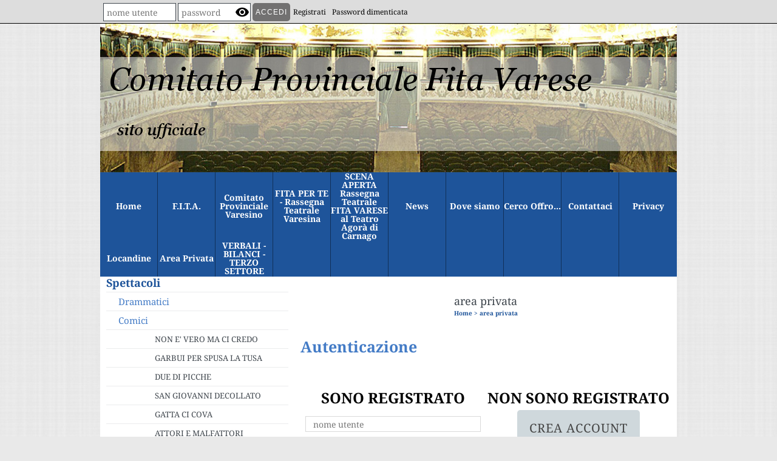

--- FILE ---
content_type: text/html; charset=UTF-8
request_url: https://www.fitavarese.it/autenticazione_1.php
body_size: 6370
content:
<!DOCTYPE html>
<html lang="it">
<head>
<title>Autenticazione</title>
<meta charset="utf-8">
<meta name="description" content="Autenticazione fitavarese.it">
<meta name="keywords" content="Autenticazione">
<link rel="canonical" href="https://www.fitavarese.it/autenticazione_1.php"><meta http-equiv="Content-Security-Policy" content="upgrade-insecure-requests">
<meta property="og:author" content="www.fitavarese.it">
<meta property="og:publisher" content="www.sitoper.it">
<meta name="generator" content="www.sitoper.it"><meta name="robots" content="noindex">
<meta name="robots" content="nofollow">
<meta name="robots" content="noarchive">
<meta name="robots" content="indexifembedded">
<meta name="robots" content="noimageindex">
<link rel="stylesheet preload" as="style" type="text/css" href="https://www.fitavarese.it/fonts/material-icons/material-icons.css">
<link rel="stylesheet preload" as="style" type="text/css" href="https://www.server176.h725.net/fonts/noto-serif/noto-serif.css">
<link rel="stylesheet preload" as="style" type="text/css" href="https://www.server176.h725.net/fonts/open-sans/open-sans.css">
<link rel="stylesheet preload" as="style" type="text/css" href="https://www.server176.h725.net/fonts/pontano-sans/pontano-sans.css">
<link rel="stylesheet preload" as="style" type="text/css" href="https://www.server176.h725.net/fonts/roboto/roboto.css">
	
<link href="https://www.fitavarese.it/css_personali/cachestile_ridotta1_larga1_1286.css" rel="stylesheet" type="text/css" media="all">
<meta name="viewport" content="width=device-width, initial-scale=1.0">
<meta name="format-detection" content="telephone=no">

		
<style>

			
	/* sfondo singolo */
	@media all and (min-width: 1000px) {
		body {
		    background-image: url("https://www.fitavarese.it/foto/grandi/bg_sabina_marrone_arancio_sfondo.jpg") !important;
		    background-attachment: fixed !important;
		    background-position: top !important;
		    background-repeat: repeat !important;
		    background-size: auto !important;
		    background-color: #E9E9E9 !important;
		}
	}
</style>
<script src="https://www.fitavarese.it/js/jquery.js"></script>
<script src="https://www.fitavarese.it/js/datatimepicker/jquery.ui.timepicker.js?v=0.3.2" defer></script>
<link href="https://www.fitavarese.it/js/datatimepicker/jquery.ui.timepicker.css?v=0.3.2" rel="stylesheet" type="text/css"/>
<script src="https://www.fitavarese.it/js/jquery.ui.core.js"></script>
<script src="https://www.fitavarese.it/js/datatimepicker/jquery.ui.datepicker.js" defer></script>
<script src="https://www.fitavarese.it/js/datatimepicker/jquery.ui.timepicker-it.js" defer></script>
<script src="https://www.fitavarese.it/js/datatimepicker/jquery.ui.datepicker-it.js" defer></script>
<link rel="stylesheet" href="https://www.fitavarese.it/js/jquery-ui.css">

<script src="https://www.fitavarese.it/js/libvarie.js?lu=27012026084419"></script>
<script src="https://www.fitavarese.it/js/cookie/cookie.php?lu=27012026084419" defer></script>
<script src="https://www.fitavarese.it/js/defer.php?lu=27012026084419" defer></script>
<script src="https://www.fitavarese.it/js/menu.php?lu=27012026084419" defer></script>
<script src="https://www.fitavarese.it/js/carrello.php?lu=27012026084419" defer></script>

<link rel="stylesheet preload" as="style" type="text/css" href="https://www.fitavarese.it/js/slideshow/slideshow_css.php?lu=27012026084419">
<script src="https://www.fitavarese.it/js/slideshow/slideshow_js.php?lu=27012026084419" defer></script>

<link rel="stylesheet preload" as="style" type="text/css" href="https://www.fitavarese.it/js/slideshow2.0/slideshow_css.php?lu=27012026084419">
<script src="https://www.fitavarese.it/js/slideshow2.0/slideshow_js.php?lu=27012026084419" defer></script>

<link rel="stylesheet preload" as="style" type="text/css" href="https://www.fitavarese.it/js/calendario/calendario.css?lu=27012026084419">
<script src="https://www.fitavarese.it/js/calendario/calendario.js?lu=27012026084419" defer></script>

<link rel="stylesheet preload" as="style" type="text/css" href="https://www.fitavarese.it/js/boxscorrimento/boxscorrimento_css.php">
<script src="https://www.fitavarese.it/js/boxscorrimento/boxscorrimento_js.php?lu=27012026084419" defer></script>

<link rel="stylesheet preload" as="style" type="text/css" href="https://www.fitavarese.it/lightbox/lightbox_css.php?lu=27012026084419">
<script src="https://www.fitavarese.it/lightbox/lightbox.js?lu=27012026084419" defer></script>

<script src="https://www.fitavarese.it/js/inviaamico/inviaamico.js?lu=27012026084419" defer></script>

<!--Per rendere il sistema dei video di sfondo funzionante anche su explorer NON ELIMINARE LACIARE COSI-->
<!--[if lt IE 9]>
<script>
document.createElement('video');
</script>
<![endif]-->


<!-- NON SONO UN MODELLO -->	<script>
		var $jQCheckCampoAggiuntivo = jQuery.noConflict();
		
		$jQCheckCampoAggiuntivo(document).ready(function (index){
			
			$jQCheckCampoAggiuntivo("form[id^='moduloOrdine']").submit(function(index) {
				
				var selettore=$jQCheckCampoAggiuntivo(this).attr('id');
				var array=selettore.split('moduloOrdine');
				var trovate2=true;
				var patternemail = new RegExp(/^(("[\w-+\s]+")|([\w-+]+(?:\.[\w-+]+)*)|("[\w-+\s]+")([\w-+]+(?:\.[\w-+]+)*))(@((?:[\w-+]+\.)*\w[\w-+]{0,66})\.([a-z]{2,6}(?:\.[a-z]{2})?)$)|(@\[?((25[0-5]\.|2[0-4][\d]\.|1[\d]{2}\.|[\d]{1,2}\.))((25[0-5]|2[0-4][\d]|1[\d]{2}|[\d]{1,2})\.){2}(25[0-5]|2[0-4][\d]|1[\d]{2}|[\d]{1,2})\]?$)/i);
				var patterndate = new RegExp(/(?:0[1-9]|[12][0-9]|3[01])\/(?:0[1-9]|1[0-2])\/(?:19|20\d{2})/);
				
				$jQCheckCampoAggiuntivo("#moduloOrdine"+array[1]+" div[id^='ordinedatoaggiuntivovis_']").each(function (index, value) { 
					
					if(
						(!$jQCheckCampoAggiuntivo(this).find('input').val() || $jQCheckCampoAggiuntivo(this).find('input').val()=='undefined') && 
						(!$jQCheckCampoAggiuntivo(this).find('select').val() || $jQCheckCampoAggiuntivo(this).find('select').val()=='undefined') && 
						(!$jQCheckCampoAggiuntivo(this).find('textarea').val() || $jQCheckCampoAggiuntivo(this).find('textarea').val()=='undefined')
					)
					{
						trovate2=false;
					}
					else
					{
						//controllo i dati inseriti se email o data
						if($jQCheckCampoAggiuntivo(this).find('input').attr("id"))
						{
							var tipocampo = $jQCheckCampoAggiuntivo(this).find('input').attr("id").split('_');
							if(tipocampo[0]=='campoemail') 
							{
								if(!patternemail.test( $jQCheckCampoAggiuntivo(this).find('input').val() ))
								{
									trovate2=false;
								}								
							}
							else if(tipocampo[0]=='campodata')
							{
								if(!patterndate.test( $jQCheckCampoAggiuntivo(this).find('input').val() ))
								{
									trovate2=false;
								}
							}
						}						
					}													
				});
				
				if(!trovate2)
					{
					$jQCheckCampoAggiuntivo("#moduloOrdine"+array[1]+" #avvisocampiaggiuntivicomprasubito"+array[1]).show();
					return false;
					}
				else
					{
					$jQCheckCampoAggiuntivo("#moduloOrdine"+array[1]+" #avvisocampiaggiuntivicomprasubito"+array[1]).hide();
					}
			});
		});
	</script>
	
		
	
<style>

</style>
<!-- foglio stampa -->
<link rel="stylesheet" href="https://www.fitavarese.it/css/stampa.css" media="print"> 

<!-- T. intestazionecss: 0.007 -->
	
<meta property="og:title" content="Autenticazione" />
<meta property="og:type" content="article" />
<meta property="og:url" content="https://www.fitavarese.it/autenticazione_1.php" />
<meta property="og:description" content="Autenticazione fitavarese.it" />

<meta name="twitter:creator" content="@fitavarese.it" />
<meta name="twitter:site" content="@fitavarese.it">
<meta name="twitter:title" content="Autenticazione">
<meta name="twitter:description" content="Autenticazione fitavarese.it">
<meta name="twitter:domain" content="www.fitavarese.it"></head>
<body id="area_privata-autenticazione" class="">
	<a href="#contenuto-main" class="skip-link">Salta al contenuto principale</a>
<!-- inizio oggetti liberi body --><!-- fine oggetti liberi body -->
	<div id="sfondo-sito">
		<div id="data-ora">30 Gennaio 2026</div>
		
	<div id="accessoriofisso01"></div><div id="accessoriofisso02"></div><div id="accessorio-iniziosito"></div>
<div class="box-barra-alta">
	<div class="box-barra-alta-contenuto">
		
	
		<div class="box-barra-alta-autenticazione">							
			<form name="modulo_autenticazione_alto" id="modulo_autenticazione_alto" action="autenticazione.php" method="post">				
				<div class="riga-autenticazione">					
					<label for="username_log" class="nascosto">nome utente</label>
					<input name="username_log" id="username_log" type="text" placeholder="nome utente" autocomplete="username">
				</div>
				<div class="riga-autenticazione" style="position: relative;">
					<label for="password_log" class="nascosto">password</label>
					<input name="password_log" id="password_log" type="password" placeholder="password" autocomplete="current-password"><span class="viewPassword notranslate">visibility</span>
				</div>
				<div class="riga-autenticazione-submit">
					<input name="submit" type="submit" value="accedi" class="bottone bottone-p bottone-submit">
				</div>
				<div class="riga-autenticazione-link">
					<div class="riga-autenticazione-link-registrati"><a href="registrazione.php" class="linkbianco" title="Registrati" rel="nofollow">Registrati</a></div>
						<div class="riga-autenticazione-link-recuperapassword"><a href="password_forgot.php" class="linkbianco" title="Password dimenticata" rel="nofollow">Password dimenticata</a></div>
					<div class="riga-autenticazione-link-clear"></div>
				</div>		
				<div class="riga-autenticazione-clear"></div>
			</form>
		</div>
		
		
		
		
		
		
	</div>	
</div>
	<header id="testa" role="banner">
	    <div id="testa-interna"><!-- inizio oggetti liberi testa -->
<!-- fine oggetti liberi testa --><!-- no cache -->
<div class="box-generico ridotto "  id="box11">    
    <div class="boxContenuto">
		<div class="tab01 tab-nudo"><div class="contenitore-tab02">
			<div class="tab02 tab-nudo"><div class="tab02-area-foto"><div class="immagine align-center"><span class="nascosto">[</span><a href="index.php?c=3" title="index.php?c=3"><img src="/foto/grandi/1-1434100349.png" sizes="(min-width: 950px) 950px, 100vw" srcset="/foto/grandi/1-1434100349.png 950w" alt="" width="950" height="245"></a><span class="nascosto">]</span>
				<input name="w_immagine_box" id="w_immagine_box_spec_11_1" type="hidden" value="950">
				<input name="h_immagine_box" id="h_immagine_box_spec_11_1" type="hidden" value="245">
				</div></div>
				</div></div>
		</div>  
    	</div>
</div><!-- T. box 11: 0.002 --><!-- no cache --><!-- menu: 1 | eredita: no | chi eredita:  | tipo: orizzontale -->
	<div id="ancora-menu-orizzontale1-12"></div>
	<nav class="menu-orizzontale" id="menu-orizzontale1-12" style="z-index: 99" data-tipoMenu="orizzontale">
		<div class="menu-orizzontale-riga">
			<ul><li class="menu-orizzontale-tasto">
	<a href="https://www.fitavarese.it/" title="Home" data-urlPulsante="" data-moduloPulsante="homepage">Home</a>
</li><li class="menu-orizzontale-tasto">
	<a href="la-storia.htm" title="la storia" data-urlPulsante="pagine.php?pagina=1" data-moduloPulsante="pagine_aggiuntive">F.I.T.A.</a>
</li><li class="menu-orizzontale-tasto">
	<a href="Comitato-Provinciale-Varese.htm" title="Comitato Provinciale Varese" data-urlPulsante="categorie.php?modulo_attuale=dirigenti" data-moduloPulsante="dirigenti">Comitato Provinciale Varesino</a>
</li><li class="menu-orizzontale-tasto">
	<a href="https://www.fitavarese.it/FITA-PER-TE-2018-Rassegna-Teatrale-Varesina.htm" title="FITA PER TE - 2018 Rassegna Teatrale Varesina" data-urlPulsante="FITA-PER-TE-2018-Rassegna-Teatrale-Varesina.htm" data-moduloPulsante="pagine_aggiuntive">FITA PER TE -      Rassegna Teatrale Varesina</a>
</li><li class="menu-orizzontale-tasto">
	<a href="https://www.fitavarese.it/FITA-PER-TE-Rassegna-Teatrale-Varesina.htm" title="FITA PER TE - Rassegna Teatrale Varesina" data-urlPulsante="FITA-PER-TE-Rassegna-Teatrale-Varesina.htm" data-moduloPulsante="pagine_aggiuntive">SCENA APERTA Rassegna Teatrale FITA VARESE al Teatro Agor&agrave; di Carnago</a>
</li><li class="menu-orizzontale-tasto">
	<a href="news.htm" title="news" data-urlPulsante="categorie.php?modulo_attuale=news" data-moduloPulsante="news">News</a>
</li><li class="menu-orizzontale-tasto">
	<a href="dove-siamo.htm" title="dove siamo" data-urlPulsante="pagine.php?pagina=2" data-moduloPulsante="pagine_aggiuntive">Dove siamo</a>
</li><li class="menu-orizzontale-tasto">
	<a href="bacheca.htm" rel="nofollow" title="bacheca" data-urlPulsante="categorie.php?modulo_attuale=bacheca_privata" data-moduloPulsante="bacheca_privata">Cerco Offro...</a>
</li><li class="menu-orizzontale-tasto">
	<a href="https://www.fitavarese.it/contatti.htm" title="contatti" data-urlPulsante="contatti.htm" data-moduloPulsante="">Contattaci</a>
</li><li class="menu-orizzontale-tasto">
	<a href="https://www.fitavarese.it/Informativa-privacy.htm" title="Informativa privacy" data-urlPulsante="Informativa-privacy.htm" data-moduloPulsante="">Privacy</a>
</li>
				</ul>
			</div>
			<div class="menu-orizzontale-riga">
				<ul><li class="menu-orizzontale-tasto">
	<a href="foto-gallery.htm" title="foto gallery" data-urlPulsante="categorie.php?modulo_attuale=fotogallery" data-moduloPulsante="fotogallery">Locandine</a>
</li><li class="menu-orizzontale-tasto">
	<a href="autenticazione_1.php" rel="nofollow" title="Area Privata" data-urlPulsante="autenticazione_1.php" data-moduloPulsante="area_privata">Area Privata</a>
</li><li class="menu-orizzontale-tasto">
	<a href="documenti.htm" title="documenti" data-urlPulsante="categorie.php?modulo_attuale=documenti" data-moduloPulsante="documenti">VERBALI - BILANCI - TERZO SETTORE</a>
</li>
	        		<li class="menu-orizzontale-tasto"></li>
	        		<li class="menu-orizzontale-tasto"></li>
	        		<li class="menu-orizzontale-tasto"></li>
	        		<li class="menu-orizzontale-tasto"></li>
	        		<li class="menu-orizzontale-tasto"></li>
	        		<li class="menu-orizzontale-tasto"></li>
	        		<li class="menu-orizzontale-tasto"></li>
				</ul>
			</div>
		</nav><!-- T. menu 12 parziale1: 0.000 | parziale2: 0.004 --><!-- T. menu 12: 0.004 -->		
	    <!-- CHIUSURA DI testa-interna -->
		</div>
	<!-- CHIUSURA DI testa -->
	</header>
	
	<div id="accessorio-iniziocontenuti"></div>		<div id="corpo-contenitore">
			<div id="corpo-contenuto-paginainterna">
				
				<div id="menu"><!-- no cache --><!-- menu: 8 | eredita: no | chi eredita:  | tipo: verticale -->
<nav id="menu-verticale-nav8-2" class="menu-verticale-box mv-scatola" data-tipoMenu="verticale">
	<div class="mv-testa">Spettacoli</div>
	<div class="mv-corpo">
				<div class="mv-link01-corpo">
					<a href="Drammatici.htm" title="Drammatici" data-urlPulsante="categorie.php?categoria=6" data-moduloPulsante="servizi">Drammatici</a>
				</div>
				<div class="mv-link01-corpo">
					<a href="Comici.htm" title="Comici" data-urlPulsante="categorie.php?categoria=23" data-moduloPulsante="servizi">Comici</a>
				</div>
				<div class="mv-oggetto-corpo">
					<a href="PENSIONE-O-MARECHIARO.htm" title="PENSIONE O MARECHIARO" data-urlPulsante="servizi_scheda.php?idservizio=11" data-moduloPulsante="servizi">NON E&#39; VERO MA CI CREDO</a>
				</div>
				<div class="mv-oggetto-corpo">
					<a href="GARBUI-PER-SPUSA-LA-TUSA-2.htm" title="GARBUI PER SPUSA LA TUSA" data-urlPulsante="servizi_scheda.php?idservizio=4" data-moduloPulsante="servizi">GARBUI PER SPUSA LA TUSA</a>
				</div>
				<div class="mv-oggetto-corpo">
					<a href="DUE-DI-PICCHE.htm" title="DUE DI PICCHE" data-urlPulsante="servizi_scheda.php?idservizio=6" data-moduloPulsante="servizi">DUE DI PICCHE</a>
				</div>
				<div class="mv-oggetto-corpo">
					<a href="SAN-GIOVANNI-DECOLLATO-1.htm" title="SAN GIOVANNI DECOLLATO" data-urlPulsante="servizi_scheda.php?idservizio=7" data-moduloPulsante="servizi">SAN GIOVANNI DECOLLATO</a>
				</div>
				<div class="mv-oggetto-corpo">
					<a href="GATTA-CI-COVA-2.htm" title="GATTA CI COVA" data-urlPulsante="servizi_scheda.php?idservizio=8" data-moduloPulsante="servizi">GATTA CI COVA</a>
				</div>
				<div class="mv-oggetto-corpo">
					<a href="ATTORI-E-MALFATTORI.htm" title="ATTORI E MALFATTORI" data-urlPulsante="servizi_scheda.php?idservizio=9" data-moduloPulsante="servizi">ATTORI E MALFATTORI</a>
				</div>
				<div class="mv-oggetto-corpo">
					<a href="L-USTERIA-DELLA-PIAZETA-1.htm" title="L USTERIA DELLA PIAZETA" data-urlPulsante="servizi_scheda.php?idservizio=10" data-moduloPulsante="servizi">L&acute;USTERIA DELLA PIAZETA</a>
				</div>
				<div class="mv-oggetto-corpo">
					<a href="LA-FORTUNA-CON-LA-EFFE-MAIUSCOLA.htm" title="LA FORTUNA CON LA EFFE MAIUSCOLA" data-urlPulsante="servizi_scheda.php?idservizio=12" data-moduloPulsante="servizi">LA FORTUNA CON LA EFFE MAIUSCOLA</a>
				</div>
				<div class="mv-link01-corpo">
					<a href="Romantici.htm" title="Romantici" data-urlPulsante="categorie.php?categoria=24" data-moduloPulsante="servizi">Romantici</a>
				</div>
	</div>
		<div class="mv-piede">	
			<a href="spettacoli.htm" title="elenco completo Spettacoli">elenco completo</a>	
		</div>
</nav><!-- T. menu 2 parziale1: 0.000 | parziale2: 0.004 --><!-- T. menu 2: 0.004 --><!-- no cache --><!-- menu: 11 | eredita: no | chi eredita:  | tipo: verticale -->
<nav id="menu-verticale-nav11-5" class="menu-verticale-box mv-scatola" data-tipoMenu="verticale">
	<div class="mv-testa">Compagnie Teatrali</div>
	<div class="mv-corpo">
				<div class="mv-link01-corpo">
					<a href="categorie.php?categoria=32" title="Categoria generica" data-urlPulsante="categorie.php?categoria=32" data-moduloPulsante="archivio_associazioni">Categoria generica</a>
				</div>
				<div class="mv-oggetto-corpo">
					<a href="MATTATTORI-1.htm" title="MATTATTORI" data-urlPulsante="archivioassociazioni_scheda.php?idarchivio=3" data-moduloPulsante="archivio_associazioni">A.C. COMPAGNIA AMICI DEL TEATRO</a>
				</div>
				<div class="mv-oggetto-corpo">
					<a href="COMPAGNIA-DELLA-CROCETTA.htm" title="COMPAGNIA DELLA CROCETTA" data-urlPulsante="archivioassociazioni_scheda.php?idarchivio=4" data-moduloPulsante="archivio_associazioni">COMPAGNIA DELLA CROCETTA</a>
				</div>
				<div class="mv-oggetto-corpo">
					<a href="COMPAGNIA-FILODRAMMATICA-GALLARATESE.htm" title="COMPAGNIA FILODRAMMATICA GALLARATESE" data-urlPulsante="archivioassociazioni_scheda.php?idarchivio=5" data-moduloPulsante="archivio_associazioni">COMPAGNIA FILODRAMMATICA GALLARATESE</a>
				</div>
				<div class="mv-oggetto-corpo">
					<a href="I-GIOVANI-DI-IERI-E-DI-OGGI.htm" title="I GIOVANI DI IERI E DI OGGI" data-urlPulsante="archivioassociazioni_scheda.php?idarchivio=6" data-moduloPulsante="archivio_associazioni">I GIOVANI DI IERI E DI OGGI</a>
				</div>
				<div class="mv-oggetto-corpo">
					<a href="LA-MARMOTTA.htm" title="LA MARMOTTA" data-urlPulsante="archivioassociazioni_scheda.php?idarchivio=2" data-moduloPulsante="archivio_associazioni">LA MARMOTTA</a>
				</div>
				<div class="mv-oggetto-corpo">
					<a href="MATTATTORI.htm" title="MATTATTORI" data-urlPulsante="archivioassociazioni_scheda.php?idarchivio=1" data-moduloPulsante="archivio_associazioni">MATTATTORI</a>
				</div>
				<div class="mv-oggetto-corpo">
					<a href="FILODRAMMATICA-CITTADINA-PAOLO-FERRARI.htm" title="FILODRAMMATICA CITTADINA PAOLO FERRARI" data-urlPulsante="archivioassociazioni_scheda.php?idarchivio=7" data-moduloPulsante="archivio_associazioni">FILODRAMMATICA CITTADINA PAOLO FERRARI</a>
				</div>
				<div class="mv-oggetto-corpo">
					<a href="I-TRA-BALLANTI.htm" title="I TRA BALLANTI" data-urlPulsante="archivioassociazioni_scheda.php?idarchivio=8" data-moduloPulsante="archivio_associazioni">I TRA-BALLANTI</a>
				</div>
				<div class="mv-oggetto-corpo">
					<a href="I-COMMEDIANTI-DI-CAVARIA.htm" title="I COMMEDIANTI DI CAVARIA" data-urlPulsante="archivioassociazioni_scheda.php?idarchivio=9" data-moduloPulsante="archivio_associazioni">I COMMEDIANTI DI CAVARIA</a>
				</div>
				<div class="mv-oggetto-corpo">
					<a href="I-REATTORI.htm" title="I REATTORI" data-urlPulsante="archivioassociazioni_scheda.php?idarchivio=14" data-moduloPulsante="archivio_associazioni">I REATTORI</a>
				</div>
				<div class="mv-oggetto-corpo">
					<a href="ASSOCIAZIONE-CULTURALE-TEATRALE-ALTA-TENSIONE.htm" title="ASSOCIAZIONE CULTURALE TEATRALE ALTA TENSIONE" data-urlPulsante="archivioassociazioni_scheda.php?idarchivio=15" data-moduloPulsante="archivio_associazioni">ASSOCIAZIONE CULTURALE TEATRALE ALTA TENSIONE</a>
				</div>
				<div class="mv-oggetto-corpo">
					<a href="GRUPPO-TEATRALE-I-FIGLI-DI-ANNA.htm" title="GRUPPO TEATRALE I FIGLI DI ANNA" data-urlPulsante="archivioassociazioni_scheda.php?idarchivio=18" data-moduloPulsante="archivio_associazioni">GRUPPO TEATRALE I FIGLI DI ANNA</a>
				</div>
				<div class="mv-oggetto-corpo">
					<a href="OPLA.htm" title="OPLA" data-urlPulsante="archivioassociazioni_scheda.php?idarchivio=21" data-moduloPulsante="archivio_associazioni">OPLA&acute;</a>
				</div>
				<div class="mv-oggetto-corpo">
					<a href="OPLA-1.htm" title="OPLA&acute;" data-urlPulsante="archivioassociazioni_scheda.php?idarchivio=23" data-moduloPulsante="archivio_associazioni">ANTIDEPRESSIVI SENZA RICETTA</a>
				</div>
				<div class="mv-oggetto-corpo">
					<a href="ANTIDEPRESSIVI-SENZA-RICETTA.htm" title="ANTIDEPRESSIVI SENZA RICETTA" data-urlPulsante="archivioassociazioni_scheda.php?idarchivio=24" data-moduloPulsante="archivio_associazioni">DOPPIO SONO ASSOCIAZIONE CULTURALE ARTE DANZA MUSICA SPETTACOLO</a>
				</div>
				<div class="mv-oggetto-corpo">
					<a href="DOPPIO-SONO-ASSOCIAZIONE-CULTURALE-ARTE-DANZA-MUSICA-SPETTACOLO.htm" title="DOPPIO SONO ASSOCIAZIONE CULTURALE ARTE DANZA MUSICA SPETTACOLO" data-urlPulsante="archivioassociazioni_scheda.php?idarchivio=25" data-moduloPulsante="archivio_associazioni">IMPRONTE CREATIVE</a>
				</div>
				<div class="mv-oggetto-corpo">
					<a href="IMPRONTE-CREATIVE.htm" title="IMPRONTE CREATIVE" data-urlPulsante="archivioassociazioni_scheda.php?idarchivio=26" data-moduloPulsante="archivio_associazioni">TROVATE IN TEATRO</a>
				</div>
	</div>
		<div class="mv-piede">	
			<a href="societa-e-associazioni.htm" title="elenco completo Compagnie Teatrali">elenco completo</a>	
		</div>
</nav><!-- T. menu 5 parziale1: 0.000 | parziale2: 0.003 --><!-- T. menu 5: 0.003 --><!-- no cache --><!-- T. box 9: 0.000 --></div>				<div id="contenuti" class="area_privata-scheda scheda autenticazione">
				
				<main class="pag00" id="contenuto-main" role="main">
										<div class="pag00-testa">
								<div class="titolo">area privata</div><div class="sottotitolo"><span class="nascosto">percorso: </span><a href="https://www.fitavarese.it/" title="torna a Home">Home</a> &gt; <a href="autenticazione_1.php" title="torna a area privata" rel="nofollow">area privata</a></div>					</div> 
											<div class="pag00-corpo">
																
								<!-- pag01 - contenuti -->
								<article class="pag01">
									
								<header class="pag01-testa"><div class="titolo"><h1>Autenticazione</h1></div>
								</header>									<div class="pag01-corpo">
											<div class="testo"><div class="formautenticazione">
	<div class="formautenticazione-titolo">sono registrato</div>
	<form name="modulo" id="moduloAutenticazione" method="post" action="autenticazione.php">
			
		<label for="username_log" class="nascosto">nome utente</label>
		<input name="username_log" type="text" id="username_log" placeholder="nome utente" autocomplete="username"> 
		
		<label for="password_log" class="nascosto">password</label>
		<div style="position: relative;">
			<input name="password_log" type="password" id="password_log" placeholder="password" autocomplete="current-password">
			<span class="viewPassword">visibility</span>
		</div>
		<div id="formcaptchaContenitore_autenticazione">
		<div class="formcaptcha">
			<div class="bold">
				<label for="fcptautenticazione">codice di protezione</label>
			</div>
			<div class="contenitoreCaptcha">
				<img src="https://www.fitavarese.it/captcha.php?par_fcpt=autenticazione&tmp=1769782430" alt="generic image" style="">
				<span class="refreshCaptcha" id="refreshCaptcha_autenticazione">refresh</span>
			</div>
			<BR>
 			<input type="text" name="fcptautenticazione" id="fcptautenticazione" value="" placeholder="inserisci il codice" style="width: 200px; margin-top: 10px;">
 			<input type="hidden" name="par_fcpt" value="autenticazione">
		</div></div>			
            <div class="pulsante">
            	<input type="submit" name="submit" value="accedi" class="bottone bottone-g bottone-submit">
            </div>
            
            <input name="dadovearrivo" type="hidden" value="autenticazione_1.php">
			<input name="code" type="hidden" value="">
			<input name="mod" type="hidden" value="">
			<input name="spec" type="hidden" value="">
			<input name="idsondaggio" type="hidden" value="">
			<input name="idprodotto" type="hidden" value="">
			<input name="id_immobile" type="hidden" value="">
			<input name="idspecifica" type="hidden" value="">
			<input name="idgirone" type="hidden" value="">
			<input name="tipo" type="hidden" value="">
			<input name="numero" type="hidden" value="">
			<input name="idpartita" type="hidden" value="">
		<div class="form-autenticazione-link">
			<div class="form-autenticazione-link-recuperapassword"><a href="password_forgot.php" title="Password dimenticata" rel="nofollow">Password dimenticata</a></div>
		</div>
	
	</form>
	
</div><div class="formautenticazione">
	<div class="formautenticazione-titolo">non sono registrato</div>
	<a href="registrazione.php?code=" class="bottone bottone-g bottone-registrati" title="crea account" rel="nofollow">crea account</a>
</div></div>									</div> 	
																	</article>
								<!-- FINE pag01 - contenuti -->								
													</div>					
				    				</main>	
		    <!-- FINE ZONA DEI CONTENUTI -->
		    </div>
		        
			<div class="cancellatore-corpo"></div>
		</div>
	</div>
	<hr>
	<div id="accessorio-finecontenuti"></div>
<!-- T. schedatemplate: 0.032 -->
<footer id="piede-contenitore" role="contentinfo">
	<!-- inizio oggetti liberi piede -->
<!-- fine oggetti liberi piede -->	
	<div id="piede-contenuto">		
		<!-- no cache -->
<div class="box-dati-azienda largo "  id="box10">    
    <div class="boxContenuto">
		<div class="tab01 tab-nudo">
				<div class="tab02 tab-nudo">
					<div class="tab02-corpo">
						
			<div class="descrizione">
				<div style="text-align: right;"><div style="color: #ffffff;"><div style="font-size: 11px;">Comitato Provinciale Varese Fita<BR>BUSTO ARSIZIO (Varese)<BR>P.I. 01234567890 <BR><a href="mailto:presidente@fitavarese.it" title="presidente@fitavarese.it">presidente@fitavarese.it</a> <a href="mailto:spettacoli@fitavarese.it" title="spettacoli@fitavarese.it">spettacoli@fitavarese.it</a></div></div></div>
			</div>
					</div>
				</div>
		</div>  
    	</div>
</div><!-- T. box 10: 0.001 -->		
	</div>
</footer>
		<!-- T. piede: 0.002 -->

<div id="firma" role="region" aria-label="Crediti del sito">
	<a href="https://www.sitoper.it" title="Creazione siti web">Realizzazione siti web www.sitoper.it</a>
</div><div id="windows_confirm_delete">
    <div id="windows_confirm_delete_label"></div>    
    <div id="windows_confirm_delete_button"></div>
</div>
<button type="button" id="tornasu" class="tornasu" aria-label="Torna all'inizio">
  <img src="/img/torna-su.png" alt="" aria-hidden="true" role="presentation">
</button>
	<aside id="risoluzioneschermo" style="display: none;">
	<span id="risoluzionedimensione"> × </span><span id="detectmobile">no</span><span id="stilemobileattivo">mobilesi</span> - DetectMobile: no (stile mobile: mobilesi && session windowwidth: )</aside>
<aside id="linguabrowsersitoweb" style="display: none;">
	<div id="linguabrowser"></div>
	<div id="linguasitoweb"></div>
</aside>
	<!--
--></div>
<div id="accessorio-finepiede"></div>
<!-- 51t0p3r-51am0-1-p1u-b3ll1 |  | /autenticazione_1.php |  | 81.4.100.28 | OK-TESTONE | 0.042 | PHP 7.2.24 -->
	<input type="hidden" id="requestUriDoveSono" name="requestUriDoveSono" value="autenticazione_1.php">
	<input type="hidden" id="phpSelfDoveSono" name="phpSelfDoveSono" value="autenticazione_1.php">
	<input type="hidden" id="phpSelfDoveSono2" name="phpSelfDoveSono2" value="">
	<input type="hidden" id="queryStringDoveSono" name="queryStringDoveSono" value="">
	<input type="hidden" id="queryStringDoveSono2" name="queryStringDoveSono2" value="">
	<input type="hidden" id="moduloDoveSono" name="moduloDoveSono" value="area_privata">
	<input type="hidden" id="array_menu_dedicato_dipendedasezione" name="array_menu_dedicato_dipendedasezione" value=""></body>
</html>
<!--FINEA-->
<!--FINEB-->